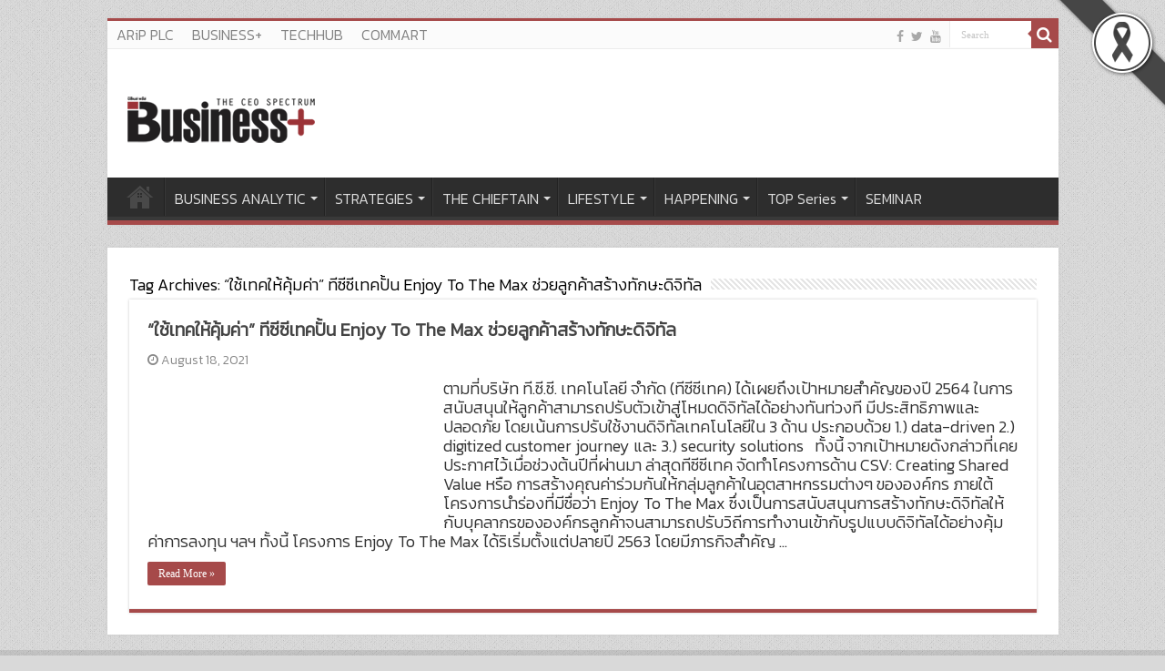

--- FILE ---
content_type: text/html; charset=UTF-8
request_url: https://www.thebusinessplus.com/tag/%E0%B9%83%E0%B8%8A%E0%B9%89%E0%B9%80%E0%B8%97%E0%B8%84%E0%B9%83%E0%B8%AB%E0%B9%89%E0%B8%84%E0%B8%B8%E0%B9%89%E0%B8%A1%E0%B8%84%E0%B9%88%E0%B8%B2-%E0%B8%97%E0%B8%B5%E0%B8%8B%E0%B8%B5/
body_size: 18247
content:
<!DOCTYPE html>
<html lang="en-US" prefix="og: http://ogp.me/ns#">
<head>
<meta charset="UTF-8" />
<link rel="profile" href="http://gmpg.org/xfn/11" />
<link rel="pingback" href="https://www.thebusinessplus.com/xmlrpc.php" />
<meta name='robots' content='index, follow, max-image-preview:large, max-snippet:-1, max-video-preview:-1' />
	<style>img:is([sizes="auto" i], [sizes^="auto," i]) { contain-intrinsic-size: 3000px 1500px }</style>
	
	<!-- This site is optimized with the Yoast SEO plugin v26.5 - https://yoast.com/wordpress/plugins/seo/ -->
	<title>“ใช้เทคให้คุ้มค่า” ทีซีซีเทคปั้น Enjoy To The Max ช่วยลูกค้าสร้างทักษะดิจิทัล Archives - The Business Plus</title>
	<link rel="canonical" href="https://www.thebusinessplus.com/tag/ใช้เทคให้คุ้มค่า-ทีซี/" />
	<meta property="og:locale" content="en_US" />
	<meta property="og:type" content="article" />
	<meta property="og:title" content="“ใช้เทคให้คุ้มค่า” ทีซีซีเทคปั้น Enjoy To The Max ช่วยลูกค้าสร้างทักษะดิจิทัล Archives - The Business Plus" />
	<meta property="og:url" content="https://www.thebusinessplus.com/tag/ใช้เทคให้คุ้มค่า-ทีซี/" />
	<meta property="og:site_name" content="The Business Plus" />
	<meta name="twitter:card" content="summary_large_image" />
	<script type="application/ld+json" class="yoast-schema-graph">{"@context":"https://schema.org","@graph":[{"@type":"CollectionPage","@id":"https://www.thebusinessplus.com/tag/%e0%b9%83%e0%b8%8a%e0%b9%89%e0%b9%80%e0%b8%97%e0%b8%84%e0%b9%83%e0%b8%ab%e0%b9%89%e0%b8%84%e0%b8%b8%e0%b9%89%e0%b8%a1%e0%b8%84%e0%b9%88%e0%b8%b2-%e0%b8%97%e0%b8%b5%e0%b8%8b%e0%b8%b5/","url":"https://www.thebusinessplus.com/tag/%e0%b9%83%e0%b8%8a%e0%b9%89%e0%b9%80%e0%b8%97%e0%b8%84%e0%b9%83%e0%b8%ab%e0%b9%89%e0%b8%84%e0%b8%b8%e0%b9%89%e0%b8%a1%e0%b8%84%e0%b9%88%e0%b8%b2-%e0%b8%97%e0%b8%b5%e0%b8%8b%e0%b8%b5/","name":"“ใช้เทคให้คุ้มค่า” ทีซีซีเทคปั้น Enjoy To The Max ช่วยลูกค้าสร้างทักษะดิจิทัล Archives - The Business Plus","isPartOf":{"@id":"https://www.thebusinessplus.com/#website"},"primaryImageOfPage":{"@id":"https://www.thebusinessplus.com/tag/%e0%b9%83%e0%b8%8a%e0%b9%89%e0%b9%80%e0%b8%97%e0%b8%84%e0%b9%83%e0%b8%ab%e0%b9%89%e0%b8%84%e0%b8%b8%e0%b9%89%e0%b8%a1%e0%b8%84%e0%b9%88%e0%b8%b2-%e0%b8%97%e0%b8%b5%e0%b8%8b%e0%b8%b5/#primaryimage"},"image":{"@id":"https://www.thebusinessplus.com/tag/%e0%b9%83%e0%b8%8a%e0%b9%89%e0%b9%80%e0%b8%97%e0%b8%84%e0%b9%83%e0%b8%ab%e0%b9%89%e0%b8%84%e0%b8%b8%e0%b9%89%e0%b8%a1%e0%b8%84%e0%b9%88%e0%b8%b2-%e0%b8%97%e0%b8%b5%e0%b8%8b%e0%b8%b5/#primaryimage"},"thumbnailUrl":"https://www.thebusinessplus.com/wp-content/uploads/2021/08/Picture1-2.jpg","breadcrumb":{"@id":"https://www.thebusinessplus.com/tag/%e0%b9%83%e0%b8%8a%e0%b9%89%e0%b9%80%e0%b8%97%e0%b8%84%e0%b9%83%e0%b8%ab%e0%b9%89%e0%b8%84%e0%b8%b8%e0%b9%89%e0%b8%a1%e0%b8%84%e0%b9%88%e0%b8%b2-%e0%b8%97%e0%b8%b5%e0%b8%8b%e0%b8%b5/#breadcrumb"},"inLanguage":"en-US"},{"@type":"ImageObject","inLanguage":"en-US","@id":"https://www.thebusinessplus.com/tag/%e0%b9%83%e0%b8%8a%e0%b9%89%e0%b9%80%e0%b8%97%e0%b8%84%e0%b9%83%e0%b8%ab%e0%b9%89%e0%b8%84%e0%b8%b8%e0%b9%89%e0%b8%a1%e0%b8%84%e0%b9%88%e0%b8%b2-%e0%b8%97%e0%b8%b5%e0%b8%8b%e0%b8%b5/#primaryimage","url":"https://www.thebusinessplus.com/wp-content/uploads/2021/08/Picture1-2.jpg","contentUrl":"https://www.thebusinessplus.com/wp-content/uploads/2021/08/Picture1-2.jpg","width":457,"height":303},{"@type":"BreadcrumbList","@id":"https://www.thebusinessplus.com/tag/%e0%b9%83%e0%b8%8a%e0%b9%89%e0%b9%80%e0%b8%97%e0%b8%84%e0%b9%83%e0%b8%ab%e0%b9%89%e0%b8%84%e0%b8%b8%e0%b9%89%e0%b8%a1%e0%b8%84%e0%b9%88%e0%b8%b2-%e0%b8%97%e0%b8%b5%e0%b8%8b%e0%b8%b5/#breadcrumb","itemListElement":[{"@type":"ListItem","position":1,"name":"Home","item":"https://www.thebusinessplus.com/"},{"@type":"ListItem","position":2,"name":"“ใช้เทคให้คุ้มค่า” ทีซีซีเทคปั้น Enjoy To The Max ช่วยลูกค้าสร้างทักษะดิจิทัล"}]},{"@type":"WebSite","@id":"https://www.thebusinessplus.com/#website","url":"https://www.thebusinessplus.com/","name":"The Business Plus","description":"บิสิเนสพลัส","publisher":{"@id":"https://www.thebusinessplus.com/#organization"},"potentialAction":[{"@type":"SearchAction","target":{"@type":"EntryPoint","urlTemplate":"https://www.thebusinessplus.com/?s={search_term_string}"},"query-input":{"@type":"PropertyValueSpecification","valueRequired":true,"valueName":"search_term_string"}}],"inLanguage":"en-US"},{"@type":"Organization","@id":"https://www.thebusinessplus.com/#organization","name":"The Business Plus","url":"https://www.thebusinessplus.com/","logo":{"@type":"ImageObject","inLanguage":"en-US","@id":"https://www.thebusinessplus.com/#/schema/logo/image/","url":"https://www.thebusinessplus.com/wp-content/uploads/2022/05/logo-bplus.png","contentUrl":"https://www.thebusinessplus.com/wp-content/uploads/2022/05/logo-bplus.png","width":220,"height":57,"caption":"The Business Plus"},"image":{"@id":"https://www.thebusinessplus.com/#/schema/logo/image/"},"sameAs":["https://www.facebook.com/businessplusonline","https://www.youtube.com/channel/UCjX5W0a9MyDTKTPXBfTmOfQ/videos?view_as=subscriber"]}]}</script>
	<!-- / Yoast SEO plugin. -->


<link rel='dns-prefetch' href='//static.addtoany.com' />
<link rel='dns-prefetch' href='//fonts.googleapis.com' />
<link rel="alternate" type="application/rss+xml" title="The Business Plus &raquo; Feed" href="https://www.thebusinessplus.com/feed/" />
<link rel="alternate" type="application/rss+xml" title="The Business Plus &raquo; “ใช้เทคให้คุ้มค่า” ทีซีซีเทคปั้น Enjoy To The Max ช่วยลูกค้าสร้างทักษะดิจิทัล Tag Feed" href="https://www.thebusinessplus.com/tag/%e0%b9%83%e0%b8%8a%e0%b9%89%e0%b9%80%e0%b8%97%e0%b8%84%e0%b9%83%e0%b8%ab%e0%b9%89%e0%b8%84%e0%b8%b8%e0%b9%89%e0%b8%a1%e0%b8%84%e0%b9%88%e0%b8%b2-%e0%b8%97%e0%b8%b5%e0%b8%8b%e0%b8%b5/feed/" />
<script type="text/javascript">
/* <![CDATA[ */
window._wpemojiSettings = {"baseUrl":"https:\/\/s.w.org\/images\/core\/emoji\/16.0.1\/72x72\/","ext":".png","svgUrl":"https:\/\/s.w.org\/images\/core\/emoji\/16.0.1\/svg\/","svgExt":".svg","source":{"concatemoji":"https:\/\/www.thebusinessplus.com\/wp-includes\/js\/wp-emoji-release.min.js"}};
/*! This file is auto-generated */
!function(s,n){var o,i,e;function c(e){try{var t={supportTests:e,timestamp:(new Date).valueOf()};sessionStorage.setItem(o,JSON.stringify(t))}catch(e){}}function p(e,t,n){e.clearRect(0,0,e.canvas.width,e.canvas.height),e.fillText(t,0,0);var t=new Uint32Array(e.getImageData(0,0,e.canvas.width,e.canvas.height).data),a=(e.clearRect(0,0,e.canvas.width,e.canvas.height),e.fillText(n,0,0),new Uint32Array(e.getImageData(0,0,e.canvas.width,e.canvas.height).data));return t.every(function(e,t){return e===a[t]})}function u(e,t){e.clearRect(0,0,e.canvas.width,e.canvas.height),e.fillText(t,0,0);for(var n=e.getImageData(16,16,1,1),a=0;a<n.data.length;a++)if(0!==n.data[a])return!1;return!0}function f(e,t,n,a){switch(t){case"flag":return n(e,"\ud83c\udff3\ufe0f\u200d\u26a7\ufe0f","\ud83c\udff3\ufe0f\u200b\u26a7\ufe0f")?!1:!n(e,"\ud83c\udde8\ud83c\uddf6","\ud83c\udde8\u200b\ud83c\uddf6")&&!n(e,"\ud83c\udff4\udb40\udc67\udb40\udc62\udb40\udc65\udb40\udc6e\udb40\udc67\udb40\udc7f","\ud83c\udff4\u200b\udb40\udc67\u200b\udb40\udc62\u200b\udb40\udc65\u200b\udb40\udc6e\u200b\udb40\udc67\u200b\udb40\udc7f");case"emoji":return!a(e,"\ud83e\udedf")}return!1}function g(e,t,n,a){var r="undefined"!=typeof WorkerGlobalScope&&self instanceof WorkerGlobalScope?new OffscreenCanvas(300,150):s.createElement("canvas"),o=r.getContext("2d",{willReadFrequently:!0}),i=(o.textBaseline="top",o.font="600 32px Arial",{});return e.forEach(function(e){i[e]=t(o,e,n,a)}),i}function t(e){var t=s.createElement("script");t.src=e,t.defer=!0,s.head.appendChild(t)}"undefined"!=typeof Promise&&(o="wpEmojiSettingsSupports",i=["flag","emoji"],n.supports={everything:!0,everythingExceptFlag:!0},e=new Promise(function(e){s.addEventListener("DOMContentLoaded",e,{once:!0})}),new Promise(function(t){var n=function(){try{var e=JSON.parse(sessionStorage.getItem(o));if("object"==typeof e&&"number"==typeof e.timestamp&&(new Date).valueOf()<e.timestamp+604800&&"object"==typeof e.supportTests)return e.supportTests}catch(e){}return null}();if(!n){if("undefined"!=typeof Worker&&"undefined"!=typeof OffscreenCanvas&&"undefined"!=typeof URL&&URL.createObjectURL&&"undefined"!=typeof Blob)try{var e="postMessage("+g.toString()+"("+[JSON.stringify(i),f.toString(),p.toString(),u.toString()].join(",")+"));",a=new Blob([e],{type:"text/javascript"}),r=new Worker(URL.createObjectURL(a),{name:"wpTestEmojiSupports"});return void(r.onmessage=function(e){c(n=e.data),r.terminate(),t(n)})}catch(e){}c(n=g(i,f,p,u))}t(n)}).then(function(e){for(var t in e)n.supports[t]=e[t],n.supports.everything=n.supports.everything&&n.supports[t],"flag"!==t&&(n.supports.everythingExceptFlag=n.supports.everythingExceptFlag&&n.supports[t]);n.supports.everythingExceptFlag=n.supports.everythingExceptFlag&&!n.supports.flag,n.DOMReady=!1,n.readyCallback=function(){n.DOMReady=!0}}).then(function(){return e}).then(function(){var e;n.supports.everything||(n.readyCallback(),(e=n.source||{}).concatemoji?t(e.concatemoji):e.wpemoji&&e.twemoji&&(t(e.twemoji),t(e.wpemoji)))}))}((window,document),window._wpemojiSettings);
/* ]]> */
</script>
<style id='wp-emoji-styles-inline-css' type='text/css'>

	img.wp-smiley, img.emoji {
		display: inline !important;
		border: none !important;
		box-shadow: none !important;
		height: 1em !important;
		width: 1em !important;
		margin: 0 0.07em !important;
		vertical-align: -0.1em !important;
		background: none !important;
		padding: 0 !important;
	}
</style>
<link rel='stylesheet' id='wp-block-library-css' href='https://www.thebusinessplus.com/wp-includes/css/dist/block-library/style.min.css' type='text/css' media='all' />
<style id='classic-theme-styles-inline-css' type='text/css'>
/*! This file is auto-generated */
.wp-block-button__link{color:#fff;background-color:#32373c;border-radius:9999px;box-shadow:none;text-decoration:none;padding:calc(.667em + 2px) calc(1.333em + 2px);font-size:1.125em}.wp-block-file__button{background:#32373c;color:#fff;text-decoration:none}
</style>
<style id='global-styles-inline-css' type='text/css'>
:root{--wp--preset--aspect-ratio--square: 1;--wp--preset--aspect-ratio--4-3: 4/3;--wp--preset--aspect-ratio--3-4: 3/4;--wp--preset--aspect-ratio--3-2: 3/2;--wp--preset--aspect-ratio--2-3: 2/3;--wp--preset--aspect-ratio--16-9: 16/9;--wp--preset--aspect-ratio--9-16: 9/16;--wp--preset--color--black: #000000;--wp--preset--color--cyan-bluish-gray: #abb8c3;--wp--preset--color--white: #ffffff;--wp--preset--color--pale-pink: #f78da7;--wp--preset--color--vivid-red: #cf2e2e;--wp--preset--color--luminous-vivid-orange: #ff6900;--wp--preset--color--luminous-vivid-amber: #fcb900;--wp--preset--color--light-green-cyan: #7bdcb5;--wp--preset--color--vivid-green-cyan: #00d084;--wp--preset--color--pale-cyan-blue: #8ed1fc;--wp--preset--color--vivid-cyan-blue: #0693e3;--wp--preset--color--vivid-purple: #9b51e0;--wp--preset--gradient--vivid-cyan-blue-to-vivid-purple: linear-gradient(135deg,rgba(6,147,227,1) 0%,rgb(155,81,224) 100%);--wp--preset--gradient--light-green-cyan-to-vivid-green-cyan: linear-gradient(135deg,rgb(122,220,180) 0%,rgb(0,208,130) 100%);--wp--preset--gradient--luminous-vivid-amber-to-luminous-vivid-orange: linear-gradient(135deg,rgba(252,185,0,1) 0%,rgba(255,105,0,1) 100%);--wp--preset--gradient--luminous-vivid-orange-to-vivid-red: linear-gradient(135deg,rgba(255,105,0,1) 0%,rgb(207,46,46) 100%);--wp--preset--gradient--very-light-gray-to-cyan-bluish-gray: linear-gradient(135deg,rgb(238,238,238) 0%,rgb(169,184,195) 100%);--wp--preset--gradient--cool-to-warm-spectrum: linear-gradient(135deg,rgb(74,234,220) 0%,rgb(151,120,209) 20%,rgb(207,42,186) 40%,rgb(238,44,130) 60%,rgb(251,105,98) 80%,rgb(254,248,76) 100%);--wp--preset--gradient--blush-light-purple: linear-gradient(135deg,rgb(255,206,236) 0%,rgb(152,150,240) 100%);--wp--preset--gradient--blush-bordeaux: linear-gradient(135deg,rgb(254,205,165) 0%,rgb(254,45,45) 50%,rgb(107,0,62) 100%);--wp--preset--gradient--luminous-dusk: linear-gradient(135deg,rgb(255,203,112) 0%,rgb(199,81,192) 50%,rgb(65,88,208) 100%);--wp--preset--gradient--pale-ocean: linear-gradient(135deg,rgb(255,245,203) 0%,rgb(182,227,212) 50%,rgb(51,167,181) 100%);--wp--preset--gradient--electric-grass: linear-gradient(135deg,rgb(202,248,128) 0%,rgb(113,206,126) 100%);--wp--preset--gradient--midnight: linear-gradient(135deg,rgb(2,3,129) 0%,rgb(40,116,252) 100%);--wp--preset--font-size--small: 13px;--wp--preset--font-size--medium: 20px;--wp--preset--font-size--large: 36px;--wp--preset--font-size--x-large: 42px;--wp--preset--spacing--20: 0.44rem;--wp--preset--spacing--30: 0.67rem;--wp--preset--spacing--40: 1rem;--wp--preset--spacing--50: 1.5rem;--wp--preset--spacing--60: 2.25rem;--wp--preset--spacing--70: 3.38rem;--wp--preset--spacing--80: 5.06rem;--wp--preset--shadow--natural: 6px 6px 9px rgba(0, 0, 0, 0.2);--wp--preset--shadow--deep: 12px 12px 50px rgba(0, 0, 0, 0.4);--wp--preset--shadow--sharp: 6px 6px 0px rgba(0, 0, 0, 0.2);--wp--preset--shadow--outlined: 6px 6px 0px -3px rgba(255, 255, 255, 1), 6px 6px rgba(0, 0, 0, 1);--wp--preset--shadow--crisp: 6px 6px 0px rgba(0, 0, 0, 1);}:where(.is-layout-flex){gap: 0.5em;}:where(.is-layout-grid){gap: 0.5em;}body .is-layout-flex{display: flex;}.is-layout-flex{flex-wrap: wrap;align-items: center;}.is-layout-flex > :is(*, div){margin: 0;}body .is-layout-grid{display: grid;}.is-layout-grid > :is(*, div){margin: 0;}:where(.wp-block-columns.is-layout-flex){gap: 2em;}:where(.wp-block-columns.is-layout-grid){gap: 2em;}:where(.wp-block-post-template.is-layout-flex){gap: 1.25em;}:where(.wp-block-post-template.is-layout-grid){gap: 1.25em;}.has-black-color{color: var(--wp--preset--color--black) !important;}.has-cyan-bluish-gray-color{color: var(--wp--preset--color--cyan-bluish-gray) !important;}.has-white-color{color: var(--wp--preset--color--white) !important;}.has-pale-pink-color{color: var(--wp--preset--color--pale-pink) !important;}.has-vivid-red-color{color: var(--wp--preset--color--vivid-red) !important;}.has-luminous-vivid-orange-color{color: var(--wp--preset--color--luminous-vivid-orange) !important;}.has-luminous-vivid-amber-color{color: var(--wp--preset--color--luminous-vivid-amber) !important;}.has-light-green-cyan-color{color: var(--wp--preset--color--light-green-cyan) !important;}.has-vivid-green-cyan-color{color: var(--wp--preset--color--vivid-green-cyan) !important;}.has-pale-cyan-blue-color{color: var(--wp--preset--color--pale-cyan-blue) !important;}.has-vivid-cyan-blue-color{color: var(--wp--preset--color--vivid-cyan-blue) !important;}.has-vivid-purple-color{color: var(--wp--preset--color--vivid-purple) !important;}.has-black-background-color{background-color: var(--wp--preset--color--black) !important;}.has-cyan-bluish-gray-background-color{background-color: var(--wp--preset--color--cyan-bluish-gray) !important;}.has-white-background-color{background-color: var(--wp--preset--color--white) !important;}.has-pale-pink-background-color{background-color: var(--wp--preset--color--pale-pink) !important;}.has-vivid-red-background-color{background-color: var(--wp--preset--color--vivid-red) !important;}.has-luminous-vivid-orange-background-color{background-color: var(--wp--preset--color--luminous-vivid-orange) !important;}.has-luminous-vivid-amber-background-color{background-color: var(--wp--preset--color--luminous-vivid-amber) !important;}.has-light-green-cyan-background-color{background-color: var(--wp--preset--color--light-green-cyan) !important;}.has-vivid-green-cyan-background-color{background-color: var(--wp--preset--color--vivid-green-cyan) !important;}.has-pale-cyan-blue-background-color{background-color: var(--wp--preset--color--pale-cyan-blue) !important;}.has-vivid-cyan-blue-background-color{background-color: var(--wp--preset--color--vivid-cyan-blue) !important;}.has-vivid-purple-background-color{background-color: var(--wp--preset--color--vivid-purple) !important;}.has-black-border-color{border-color: var(--wp--preset--color--black) !important;}.has-cyan-bluish-gray-border-color{border-color: var(--wp--preset--color--cyan-bluish-gray) !important;}.has-white-border-color{border-color: var(--wp--preset--color--white) !important;}.has-pale-pink-border-color{border-color: var(--wp--preset--color--pale-pink) !important;}.has-vivid-red-border-color{border-color: var(--wp--preset--color--vivid-red) !important;}.has-luminous-vivid-orange-border-color{border-color: var(--wp--preset--color--luminous-vivid-orange) !important;}.has-luminous-vivid-amber-border-color{border-color: var(--wp--preset--color--luminous-vivid-amber) !important;}.has-light-green-cyan-border-color{border-color: var(--wp--preset--color--light-green-cyan) !important;}.has-vivid-green-cyan-border-color{border-color: var(--wp--preset--color--vivid-green-cyan) !important;}.has-pale-cyan-blue-border-color{border-color: var(--wp--preset--color--pale-cyan-blue) !important;}.has-vivid-cyan-blue-border-color{border-color: var(--wp--preset--color--vivid-cyan-blue) !important;}.has-vivid-purple-border-color{border-color: var(--wp--preset--color--vivid-purple) !important;}.has-vivid-cyan-blue-to-vivid-purple-gradient-background{background: var(--wp--preset--gradient--vivid-cyan-blue-to-vivid-purple) !important;}.has-light-green-cyan-to-vivid-green-cyan-gradient-background{background: var(--wp--preset--gradient--light-green-cyan-to-vivid-green-cyan) !important;}.has-luminous-vivid-amber-to-luminous-vivid-orange-gradient-background{background: var(--wp--preset--gradient--luminous-vivid-amber-to-luminous-vivid-orange) !important;}.has-luminous-vivid-orange-to-vivid-red-gradient-background{background: var(--wp--preset--gradient--luminous-vivid-orange-to-vivid-red) !important;}.has-very-light-gray-to-cyan-bluish-gray-gradient-background{background: var(--wp--preset--gradient--very-light-gray-to-cyan-bluish-gray) !important;}.has-cool-to-warm-spectrum-gradient-background{background: var(--wp--preset--gradient--cool-to-warm-spectrum) !important;}.has-blush-light-purple-gradient-background{background: var(--wp--preset--gradient--blush-light-purple) !important;}.has-blush-bordeaux-gradient-background{background: var(--wp--preset--gradient--blush-bordeaux) !important;}.has-luminous-dusk-gradient-background{background: var(--wp--preset--gradient--luminous-dusk) !important;}.has-pale-ocean-gradient-background{background: var(--wp--preset--gradient--pale-ocean) !important;}.has-electric-grass-gradient-background{background: var(--wp--preset--gradient--electric-grass) !important;}.has-midnight-gradient-background{background: var(--wp--preset--gradient--midnight) !important;}.has-small-font-size{font-size: var(--wp--preset--font-size--small) !important;}.has-medium-font-size{font-size: var(--wp--preset--font-size--medium) !important;}.has-large-font-size{font-size: var(--wp--preset--font-size--large) !important;}.has-x-large-font-size{font-size: var(--wp--preset--font-size--x-large) !important;}
:where(.wp-block-post-template.is-layout-flex){gap: 1.25em;}:where(.wp-block-post-template.is-layout-grid){gap: 1.25em;}
:where(.wp-block-columns.is-layout-flex){gap: 2em;}:where(.wp-block-columns.is-layout-grid){gap: 2em;}
:root :where(.wp-block-pullquote){font-size: 1.5em;line-height: 1.6;}
</style>
<link rel='stylesheet' id='blackribbon-css' href='https://www.thebusinessplus.com/wp-content/plugins/blackribbon/css/style.css' type='text/css' media='all' />
<link rel='stylesheet' id='cookie-law-info-css' href='https://www.thebusinessplus.com/wp-content/plugins/cookie-law-info/legacy/public/css/cookie-law-info-public.css' type='text/css' media='all' />
<link rel='stylesheet' id='cookie-law-info-gdpr-css' href='https://www.thebusinessplus.com/wp-content/plugins/cookie-law-info/legacy/public/css/cookie-law-info-gdpr.css' type='text/css' media='all' />
<link rel='stylesheet' id='rs-plugin-settings-css' href='https://www.thebusinessplus.com/wp-content/plugins/revslider/public/assets/css/rs6.css' type='text/css' media='all' />
<style id='rs-plugin-settings-inline-css' type='text/css'>
#rs-demo-id {}
</style>
<link rel='stylesheet' id='wpsm_tabs_r-font-awesome-front-css' href='https://www.thebusinessplus.com/wp-content/plugins/tabs-responsive/assets/css/font-awesome/css/font-awesome.min.css' type='text/css' media='all' />
<link rel='stylesheet' id='wpsm_tabs_r_bootstrap-front-css' href='https://www.thebusinessplus.com/wp-content/plugins/tabs-responsive/assets/css/bootstrap-front.css' type='text/css' media='all' />
<link rel='stylesheet' id='wpsm_tabs_r_animate-css' href='https://www.thebusinessplus.com/wp-content/plugins/tabs-responsive/assets/css/animate.css' type='text/css' media='all' />
<link rel='stylesheet' id='wppopups-base-css' href='https://www.thebusinessplus.com/wp-content/plugins/wp-popups-lite/src/assets/css/wppopups-base.css' type='text/css' media='all' />
<link rel='stylesheet' id='tie-style-css' href='https://www.thebusinessplus.com/wp-content/themes/sahifa/style.css' type='text/css' media='all' />
<link rel='stylesheet' id='tie-ilightbox-skin-css' href='https://www.thebusinessplus.com/wp-content/themes/sahifa/css/ilightbox/dark-skin/skin.css' type='text/css' media='all' />
<link rel='stylesheet' id='tablepress-default-css' href='https://www.thebusinessplus.com/wp-content/plugins/tablepress/css/build/default.css' type='text/css' media='all' />
<link rel='stylesheet' id='addtoany-css' href='https://www.thebusinessplus.com/wp-content/plugins/add-to-any/addtoany.min.css' type='text/css' media='all' />
<link rel='stylesheet' id='seed-fonts-all-css' href='https://fonts.googleapis.com/css?family=Kanit%3A300' type='text/css' media='all' />
<style id='seed-fonts-all-inline-css' type='text/css'>
h1, h2, h3, h4, h5, h6, nav, .menu, .button, .price, ._heading{font-family: "Kanit",sans-serif !important; font-weight: 300 !important; }body {--s-heading:"Kanit",sans-serif !important}body {--s-heading-weight:300}
</style>
<link rel='stylesheet' id='seed-fonts-body-all-css' href='https://fonts.googleapis.com/css?family=Kanit%3A300' type='text/css' media='all' />
<style id='seed-fonts-body-all-inline-css' type='text/css'>
body{font-family: "Kanit",sans-serif !important; font-weight: 300 !important; font-size: 18px !important; line-height: 1.5 !important; }body {--s-body:"Kanit",sans-serif !important;--s-body-line-height:1.5;}
</style>
<script type="text/javascript" src="https://www.thebusinessplus.com/wp-includes/js/jquery/jquery.min.js" id="jquery-core-js"></script>
<script type="text/javascript" src="https://www.thebusinessplus.com/wp-includes/js/jquery/jquery-migrate.min.js" id="jquery-migrate-js"></script>
<script type="text/javascript" id="addtoany-core-js-before">
/* <![CDATA[ */
window.a2a_config=window.a2a_config||{};a2a_config.callbacks=[];a2a_config.overlays=[];a2a_config.templates={};
/* ]]> */
</script>
<script type="text/javascript" defer src="https://static.addtoany.com/menu/page.js" id="addtoany-core-js"></script>
<script type="text/javascript" defer src="https://www.thebusinessplus.com/wp-content/plugins/add-to-any/addtoany.min.js" id="addtoany-jquery-js"></script>
<script type="text/javascript" id="cookie-law-info-js-extra">
/* <![CDATA[ */
var Cli_Data = {"nn_cookie_ids":[],"cookielist":[],"non_necessary_cookies":[],"ccpaEnabled":"","ccpaRegionBased":"","ccpaBarEnabled":"","strictlyEnabled":["necessary","obligatoire"],"ccpaType":"gdpr","js_blocking":"1","custom_integration":"","triggerDomRefresh":"","secure_cookies":""};
var cli_cookiebar_settings = {"animate_speed_hide":"500","animate_speed_show":"500","background":"#FFF","border":"#b1a6a6c2","border_on":"","button_1_button_colour":"#000","button_1_button_hover":"#000000","button_1_link_colour":"#fff","button_1_as_button":"1","button_1_new_win":"","button_2_button_colour":"#333","button_2_button_hover":"#292929","button_2_link_colour":"#444","button_2_as_button":"","button_2_hidebar":"","button_3_button_colour":"#000","button_3_button_hover":"#000000","button_3_link_colour":"#fff","button_3_as_button":"1","button_3_new_win":"","button_4_button_colour":"#000","button_4_button_hover":"#000000","button_4_link_colour":"#fff","button_4_as_button":"1","button_7_button_colour":"#ee3636","button_7_button_hover":"#be2b2b","button_7_link_colour":"#fff","button_7_as_button":"1","button_7_new_win":"","font_family":"inherit","header_fix":"1","notify_animate_hide":"1","notify_animate_show":"","notify_div_id":"#cookie-law-info-bar","notify_position_horizontal":"right","notify_position_vertical":"bottom","scroll_close":"","scroll_close_reload":"","accept_close_reload":"","reject_close_reload":"","showagain_tab":"","showagain_background":"#fff","showagain_border":"#000","showagain_div_id":"#cookie-law-info-again","showagain_x_position":"100px","text":"#000","show_once_yn":"","show_once":"10000","logging_on":"","as_popup":"","popup_overlay":"1","bar_heading_text":"","cookie_bar_as":"banner","popup_showagain_position":"bottom-right","widget_position":"left"};
var log_object = {"ajax_url":"https:\/\/www.thebusinessplus.com\/wp-admin\/admin-ajax.php"};
/* ]]> */
</script>
<script type="text/javascript" src="https://www.thebusinessplus.com/wp-content/plugins/cookie-law-info/legacy/public/js/cookie-law-info-public.js" id="cookie-law-info-js"></script>
<script type="text/javascript" src="https://www.thebusinessplus.com/wp-content/plugins/revslider/public/assets/js/rbtools.min.js" id="tp-tools-js"></script>
<script type="text/javascript" src="https://www.thebusinessplus.com/wp-content/plugins/revslider/public/assets/js/rs6.min.js" id="revmin-js"></script>
<link rel="https://api.w.org/" href="https://www.thebusinessplus.com/wp-json/" /><link rel="alternate" title="JSON" type="application/json" href="https://www.thebusinessplus.com/wp-json/wp/v2/tags/6169" /><link rel="EditURI" type="application/rsd+xml" title="RSD" href="https://www.thebusinessplus.com/xmlrpc.php?rsd" />
<meta name="generator" content="WordPress 6.8.3" />
<link rel="shortcut icon" href="https://www.thebusinessplus.com/wp-content/uploads/2016/11/Untitled-1-2.png" title="Favicon" />
<!--[if IE]>
<script type="text/javascript">jQuery(document).ready(function (){ jQuery(".menu-item").has("ul").children("a").attr("aria-haspopup", "true");});</script>
<![endif]-->
<!--[if lt IE 9]>
<script src="https://www.thebusinessplus.com/wp-content/themes/sahifa/js/html5.js"></script>
<script src="https://www.thebusinessplus.com/wp-content/themes/sahifa/js/selectivizr-min.js"></script>
<![endif]-->
<!--[if IE 9]>
<link rel="stylesheet" type="text/css" media="all" href="https://www.thebusinessplus.com/wp-content/themes/sahifa/css/ie9.css" />
<![endif]-->
<!--[if IE 8]>
<link rel="stylesheet" type="text/css" media="all" href="https://www.thebusinessplus.com/wp-content/themes/sahifa/css/ie8.css" />
<![endif]-->
<!--[if IE 7]>
<link rel="stylesheet" type="text/css" media="all" href="https://www.thebusinessplus.com/wp-content/themes/sahifa/css/ie7.css" />
<![endif]-->


<meta name="viewport" content="width=device-width, initial-scale=1.0" />
<link rel="apple-touch-icon-precomposed" sizes="144x144" href="https://www.thebusinessplus.com/wp-content/uploads/2016/11/Untitled-1-2.png" />
<link rel="apple-touch-icon-precomposed" sizes="120x120" href="https://www.thebusinessplus.com/wp-content/uploads/2016/11/Untitled-1-2.png" />
<link rel="apple-touch-icon-precomposed" sizes="72x72" href="https://www.thebusinessplus.com/wp-content/uploads/2016/11/Untitled-1-2.png" />
<link rel="apple-touch-icon-precomposed" href="https://www.thebusinessplus.com/wp-content/uploads/2016/11/Untitled-1-2.png" />



<style type="text/css" media="screen">

body{
	font-size : 18px;
}

.logo h1 a, .logo h2 a{
	font-size : 18px;
}

.logo span{
	font-size : 18px;
}

.top-nav, .top-nav ul li a {
	font-size : 16px;
}

#main-nav, #main-nav ul li a{
	font-size : 16px;
}

.breaking-news span.breaking-news-title{
	font-size : 18px;
}

.page-title{
	font-size : 18px;
	font-weight: bold;
}

.post-title{
	font-size : 18px;
	font-weight: bold;
}

h2.post-box-title, h2.post-box-title a{
	font-size : 20px;
	font-weight: bold;
}

h3.post-box-title, h3.post-box-title a{
	font-size : 16px;
	font-weight: bold;
}

p.post-meta, p.post-meta a{
	font-size : 14px;
}

body.single .entry, body.page .entry{
	font-size : 16px;
	font-weight: normal;
	font-style: normal;
}

blockquote p{
	font-size : 25px;
}

.widget-top h4, .widget-top h4 a{
	color :#ff0000;
	font-size : 22px;
	font-weight: bold;
}

.footer-widget-top h4, .footer-widget-top h4 a{
	font-size : 18px;
}

#featured-posts .featured-title h2 a{
	font-size : 18px;
}

.ei-title h2, .slider-caption h2 a, .content .slider-caption h2 a, .slider-caption h2, .content .slider-caption h2, .content .ei-title h2{
	font-size : 18px;
}

.cat-box-title h2, .cat-box-title h2 a, .block-head h3, #respond h3, #comments-title, h2.review-box-header, .woocommerce-tabs .entry-content h2, .woocommerce .related.products h2, .entry .woocommerce h2, .woocommerce-billing-fields h3, .woocommerce-shipping-fields h3, #order_review_heading, #bbpress-forums fieldset.bbp-form legend, #buddypress .item-body h4, #buddypress #item-body h4{
	color :#ff0000;
	font-size : 22px;
	font-weight: bold;
}

::-webkit-scrollbar {
	width: 8px;
	height:8px;
}

#main-nav,
.cat-box-content,
#sidebar .widget-container,
.post-listing,
#commentform {
	border-bottom-color: #ef3636;
}

.search-block .search-button,
#topcontrol,
#main-nav ul li.current-menu-item a,
#main-nav ul li.current-menu-item a:hover,
#main-nav ul li.current_page_parent a,
#main-nav ul li.current_page_parent a:hover,
#main-nav ul li.current-menu-parent a,
#main-nav ul li.current-menu-parent a:hover,
#main-nav ul li.current-page-ancestor a,
#main-nav ul li.current-page-ancestor a:hover,
.pagination span.current,
.share-post span.share-text,
.flex-control-paging li a.flex-active,
.ei-slider-thumbs li.ei-slider-element,
.review-percentage .review-item span span,
.review-final-score,
.button,
a.button,
a.more-link,
#main-content input[type="submit"],
.form-submit #submit,
#login-form .login-button,
.widget-feedburner .feedburner-subscribe,
input[type="submit"],
#buddypress button,
#buddypress a.button,
#buddypress input[type=submit],
#buddypress input[type=reset],
#buddypress ul.button-nav li a,
#buddypress div.generic-button a,
#buddypress .comment-reply-link,
#buddypress div.item-list-tabs ul li a span,
#buddypress div.item-list-tabs ul li.selected a,
#buddypress div.item-list-tabs ul li.current a,
#buddypress #members-directory-form div.item-list-tabs ul li.selected span,
#members-list-options a.selected,
#groups-list-options a.selected,
body.dark-skin #buddypress div.item-list-tabs ul li a span,
body.dark-skin #buddypress div.item-list-tabs ul li.selected a,
body.dark-skin #buddypress div.item-list-tabs ul li.current a,
body.dark-skin #members-list-options a.selected,
body.dark-skin #groups-list-options a.selected,
.search-block-large .search-button,
#featured-posts .flex-next:hover,
#featured-posts .flex-prev:hover,
a.tie-cart span.shooping-count,
.woocommerce span.onsale,
.woocommerce-page span.onsale ,
.woocommerce .widget_price_filter .ui-slider .ui-slider-handle,
.woocommerce-page .widget_price_filter .ui-slider .ui-slider-handle,
#check-also-close,
a.post-slideshow-next,
a.post-slideshow-prev,
.widget_price_filter .ui-slider .ui-slider-handle,
.quantity .minus:hover,
.quantity .plus:hover,
.mejs-container .mejs-controls .mejs-time-rail .mejs-time-current,
#reading-position-indicator  {
	background-color:#ef3636;
}

::-webkit-scrollbar-thumb{
	background-color:#ef3636 !important;
}

#theme-footer,
#theme-header,
.top-nav ul li.current-menu-item:before,
#main-nav .menu-sub-content ,
#main-nav ul ul,
#check-also-box {
	border-top-color: #ef3636;
}

.search-block:after {
	border-right-color:#ef3636;
}

body.rtl .search-block:after {
	border-left-color:#ef3636;
}

#main-nav ul > li.menu-item-has-children:hover > a:after,
#main-nav ul > li.mega-menu:hover > a:after {
	border-color:transparent transparent #ef3636;
}

.widget.timeline-posts li a:hover,
.widget.timeline-posts li a:hover span.tie-date {
	color: #ef3636;
}

.widget.timeline-posts li a:hover span.tie-date:before {
	background: #ef3636;
	border-color: #ef3636;
}

#order_review,
#order_review_heading {
	border-color: #ef3636;
}


body {
	background-color: #d9d9d9 !important;
	background-image : url(https://www.thebusinessplus.com/wp-content/themes/sahifa/images/patterns/body-bg1.png);
	background-position: top center;
}

</style>

		<script type="text/javascript">
			/* <![CDATA[ */
				var sf_position = '0';
				var sf_templates = "<a href=\"{search_url_escaped}\">View All Results<\/a>";
				var sf_input = '.search-live';
				jQuery(document).ready(function(){
					jQuery(sf_input).ajaxyLiveSearch({"expand":false,"searchUrl":"https:\/\/www.thebusinessplus.com\/?s=%s","text":"Search","delay":500,"iwidth":180,"width":315,"ajaxUrl":"https:\/\/www.thebusinessplus.com\/wp-admin\/admin-ajax.php","rtl":0});
					jQuery(".live-search_ajaxy-selective-input").keyup(function() {
						var width = jQuery(this).val().length * 8;
						if(width < 50) {
							width = 50;
						}
						jQuery(this).width(width);
					});
					jQuery(".live-search_ajaxy-selective-search").click(function() {
						jQuery(this).find(".live-search_ajaxy-selective-input").focus();
					});
					jQuery(".live-search_ajaxy-selective-close").click(function() {
						jQuery(this).parent().remove();
					});
				});
			/* ]]> */
		</script>
		<meta name="generator" content="Powered by Slider Revolution 6.4.11 - responsive, Mobile-Friendly Slider Plugin for WordPress with comfortable drag and drop interface." />
<!-- Global site tag (gtag.js) - Google Analytics -->
<script async src="https://www.googletagmanager.com/gtag/js?id=UA-75970470-1"></script>
<script>
  window.dataLayer = window.dataLayer || [];
  function gtag(){dataLayer.push(arguments);}
  gtag('js', new Date());

  gtag('config', 'UA-75970470-1');
</script>


<!-- Google Tag Manager -->
<script>(function(w,d,s,l,i){w[l]=w[l]||[];w[l].push({'gtm.start':
new Date().getTime(),event:'gtm.js'});var f=d.getElementsByTagName(s)[0],
j=d.createElement(s),dl=l!='dataLayer'?'&l='+l:'';j.async=true;j.src=
'https://www.googletagmanager.com/gtm.js?id='+i+dl;f.parentNode.insertBefore(j,f);
})(window,document,'script','dataLayer','GTM-KWLBQWKS');</script>
<!-- End Google Tag Manager -->
<link rel="icon" href="https://www.thebusinessplus.com/wp-content/uploads/2016/11/Untitled-1-2.png" sizes="32x32" />
<link rel="icon" href="https://www.thebusinessplus.com/wp-content/uploads/2016/11/Untitled-1-2.png" sizes="192x192" />
<link rel="apple-touch-icon" href="https://www.thebusinessplus.com/wp-content/uploads/2016/11/Untitled-1-2.png" />
<meta name="msapplication-TileImage" content="https://www.thebusinessplus.com/wp-content/uploads/2016/11/Untitled-1-2.png" />
<script type="text/javascript">function setREVStartSize(e){
			//window.requestAnimationFrame(function() {				 
				window.RSIW = window.RSIW===undefined ? window.innerWidth : window.RSIW;	
				window.RSIH = window.RSIH===undefined ? window.innerHeight : window.RSIH;	
				try {								
					var pw = document.getElementById(e.c).parentNode.offsetWidth,
						newh;
					pw = pw===0 || isNaN(pw) ? window.RSIW : pw;
					e.tabw = e.tabw===undefined ? 0 : parseInt(e.tabw);
					e.thumbw = e.thumbw===undefined ? 0 : parseInt(e.thumbw);
					e.tabh = e.tabh===undefined ? 0 : parseInt(e.tabh);
					e.thumbh = e.thumbh===undefined ? 0 : parseInt(e.thumbh);
					e.tabhide = e.tabhide===undefined ? 0 : parseInt(e.tabhide);
					e.thumbhide = e.thumbhide===undefined ? 0 : parseInt(e.thumbhide);
					e.mh = e.mh===undefined || e.mh=="" || e.mh==="auto" ? 0 : parseInt(e.mh,0);		
					if(e.layout==="fullscreen" || e.l==="fullscreen") 						
						newh = Math.max(e.mh,window.RSIH);					
					else{					
						e.gw = Array.isArray(e.gw) ? e.gw : [e.gw];
						for (var i in e.rl) if (e.gw[i]===undefined || e.gw[i]===0) e.gw[i] = e.gw[i-1];					
						e.gh = e.el===undefined || e.el==="" || (Array.isArray(e.el) && e.el.length==0)? e.gh : e.el;
						e.gh = Array.isArray(e.gh) ? e.gh : [e.gh];
						for (var i in e.rl) if (e.gh[i]===undefined || e.gh[i]===0) e.gh[i] = e.gh[i-1];
											
						var nl = new Array(e.rl.length),
							ix = 0,						
							sl;					
						e.tabw = e.tabhide>=pw ? 0 : e.tabw;
						e.thumbw = e.thumbhide>=pw ? 0 : e.thumbw;
						e.tabh = e.tabhide>=pw ? 0 : e.tabh;
						e.thumbh = e.thumbhide>=pw ? 0 : e.thumbh;					
						for (var i in e.rl) nl[i] = e.rl[i]<window.RSIW ? 0 : e.rl[i];
						sl = nl[0];									
						for (var i in nl) if (sl>nl[i] && nl[i]>0) { sl = nl[i]; ix=i;}															
						var m = pw>(e.gw[ix]+e.tabw+e.thumbw) ? 1 : (pw-(e.tabw+e.thumbw)) / (e.gw[ix]);					
						newh =  (e.gh[ix] * m) + (e.tabh + e.thumbh);
					}				
					if(window.rs_init_css===undefined) window.rs_init_css = document.head.appendChild(document.createElement("style"));					
					document.getElementById(e.c).height = newh+"px";
					window.rs_init_css.innerHTML += "#"+e.c+"_wrapper { height: "+newh+"px }";				
				} catch(e){
					console.log("Failure at Presize of Slider:" + e)
				}					   
			//});
		  };</script>
		<style type="text/css" id="wp-custom-css">
			

.theiaStickySidebar {
    display: none;
}



.content {
     width: 100%;
}



#flexslider {
   height: 400px
}





.recent-box .recent-item, .scroll-box .scroll-item {
     height: 240px;
}


.entry {
     line-height: 1.7;
}






html { filter: grayscale(0.5); }

		</style>
		</head>
<body id="top" class="archive tag tag-6169 wp-theme-sahifa lazy-enabled">
<!-- Google Tag Manager (noscript) -->
<noscript><iframe src="https://www.googletagmanager.com/ns.html?id=GTM-KWLBQWKS"
height="0" width="0" style="display:none;visibility:hidden"></iframe></noscript>
<!-- End Google Tag Manager (noscript) -->

<div class="wrapper-outer">

	<div class="background-cover"></div>

	<aside id="slide-out">

			<div class="search-mobile">
			<form method="get" id="searchform-mobile" action="https://www.thebusinessplus.com/">
				<button class="search-button" type="submit" value="Search"><i class="fa fa-search"></i></button>
				<input type="text" id="s-mobile" name="s" title="Search" value="Search" onfocus="if (this.value == 'Search') {this.value = '';}" onblur="if (this.value == '') {this.value = 'Search';}"  />
			</form>
		</div><!-- .search-mobile /-->
	
			<div class="social-icons">
		<a class="ttip-none" title="Facebook" href="https://www.facebook.com/businessplusonline" target="_blank"><i class="fa fa-facebook"></i></a><a class="ttip-none" title="Twitter" href="https://twitter.com/search?q=bplus_arip" target="_blank"><i class="fa fa-twitter"></i></a><a class="ttip-none" title="Youtube" href="https://www.youtube.com/channel/UCjX5W0a9MyDTKTPXBfTmOfQ/videos?view_as=subscriber" target="_blank"><i class="fa fa-youtube"></i></a>
			</div>

	
		<div id="mobile-menu" ></div>
	</aside><!-- #slide-out /-->

		<div id="wrapper" class="boxed">
		<div class="inner-wrapper">

		<header id="theme-header" class="theme-header">
						<div id="top-nav" class="top-nav">
				<div class="container">

			
				<div class="top-menu"><ul id="menu-top-menu" class="menu"><li id="menu-item-254" class="menu-item menu-item-type-custom menu-item-object-custom menu-item-254"><a href="http://www.aripplc.com/">ARiP PLC</a></li>
<li id="menu-item-982" class="menu-item menu-item-type-custom menu-item-object-custom menu-item-home menu-item-982"><a href="http://www.thebusinessplus.com">BUSINESS+</a></li>
<li id="menu-item-983" class="menu-item menu-item-type-custom menu-item-object-custom menu-item-983"><a target="_blank" href="https://www.techhub.in.th/">TECHHUB</a></li>
<li id="menu-item-981" class="menu-item menu-item-type-custom menu-item-object-custom menu-item-981"><a href="http://www.commartthailand.com">COMMART</a></li>
</ul></div>
						<div class="search-block">
						<form method="get" id="searchform-header" action="https://www.thebusinessplus.com/">
							<button class="search-button" type="submit" value="Search"><i class="fa fa-search"></i></button>
							<input class="search-live" type="text" id="s-header" name="s" title="Search" value="Search" onfocus="if (this.value == 'Search') {this.value = '';}" onblur="if (this.value == '') {this.value = 'Search';}"  />
						</form>
					</div><!-- .search-block /-->
			<div class="social-icons">
		<a class="ttip-none" title="Facebook" href="https://www.facebook.com/businessplusonline" target="_blank"><i class="fa fa-facebook"></i></a><a class="ttip-none" title="Twitter" href="https://twitter.com/search?q=bplus_arip" target="_blank"><i class="fa fa-twitter"></i></a><a class="ttip-none" title="Youtube" href="https://www.youtube.com/channel/UCjX5W0a9MyDTKTPXBfTmOfQ/videos?view_as=subscriber" target="_blank"><i class="fa fa-youtube"></i></a>
			</div>

	
	
				</div><!-- .container /-->
			</div><!-- .top-menu /-->
			
		<div class="header-content">

					<a id="slide-out-open" class="slide-out-open" href="#"><span></span></a>
		
			<div class="logo" style=" margin-top:15px; margin-bottom:15px;">
			<h2>								<a title="The Business Plus" href="https://www.thebusinessplus.com/">
					<img src="https://www.thebusinessplus.com/wp-content/uploads/2020/09/Leader-Board-220x57.png" alt="The Business Plus"  /><strong>The Business Plus บิสิเนสพลัส</strong>
				</a>
			</h2>			</div><!-- .logo /-->
			<div class="e3lan e3lan-top">			<script async='async' src='https://www.googletagservices.com/tag/js/gpt.js'></script>
<script>
  var googletag = googletag || {};
  googletag.cmd = googletag.cmd || [];
</script>

<script>
  googletag.cmd.push(function() {

var bannerMapping = googletag.sizeMapping().
  addSize([1400, 0], [[728, 90], [1, 1]]).
  addSize([728, 0], [[728, 90], [1, 1]]).
  addSize([468, 0], [[468, 60], [1, 1]]).
  addSize([320, 0], [[320, 50], [1, 1]]).
  addSize([0, 0], [[320, 50], [1, 1]]).
  build();

    googletag.defineSlot('/5660750/BusinessPlus-Leaderboard', [[728, 90], [320, 50], [468, 60]], 'div-gpt-ad-1545190873756-0').defineSizeMapping(bannerMapping).addService(googletag.pubads());
    googletag.pubads().enableSingleRequest();
    googletag.enableServices();
  });
</script>


<!-- /5660750/BusinessPlus-Leaderboard -->
<div id='div-gpt-ad-1545190873756-0'>
<script>
googletag.cmd.push(function() { googletag.display('div-gpt-ad-1545190873756-0'); });
</script>
</div>				</div>			<div class="clear"></div>

		</div>
													<nav id="main-nav" class="fixed-enabled">
				<div class="container">

				
					<div class="main-menu"><ul id="menu-main-menu" class="menu"><li id="menu-item-4502" class="menu-item menu-item-type-custom menu-item-object-custom menu-item-home menu-item-4502"><a href="https://www.thebusinessplus.com/"><i class="fa fa-home"></i>Home</a></li>
<li id="menu-item-22817" class="menu-item menu-item-type-taxonomy menu-item-object-category menu-item-has-children menu-item-22817"><a href="https://www.thebusinessplus.com/category/business-analytic/">BUSINESS ANALYTIC</a>
<ul class="sub-menu menu-sub-content">
	<li id="menu-item-68240" class="menu-item menu-item-type-taxonomy menu-item-object-category menu-item-68240"><a href="https://www.thebusinessplus.com/category/business-analytic/management-strategic/">Management &amp; Strategic</a></li>
	<li id="menu-item-68241" class="menu-item menu-item-type-taxonomy menu-item-object-category menu-item-68241"><a href="https://www.thebusinessplus.com/category/business-analytic/marketing-trend/">Marketing &amp; Trend</a></li>
	<li id="menu-item-68239" class="menu-item menu-item-type-taxonomy menu-item-object-category menu-item-68239"><a href="https://www.thebusinessplus.com/category/business-analytic/investment-finance/">Investment &amp; Finance</a></li>
	<li id="menu-item-68238" class="menu-item menu-item-type-taxonomy menu-item-object-category menu-item-68238"><a href="https://www.thebusinessplus.com/category/business-analytic/economic/">Economic</a></li>
</ul>
</li>
<li id="menu-item-22820" class="menu-item menu-item-type-taxonomy menu-item-object-category menu-item-has-children menu-item-22820"><a href="https://www.thebusinessplus.com/category/strategies/">STRATEGIES</a>
<ul class="sub-menu menu-sub-content">
	<li id="menu-item-22822" class="menu-item menu-item-type-taxonomy menu-item-object-category menu-item-22822"><a href="https://www.thebusinessplus.com/category/strategies/leadership/">LEADERSHIP</a></li>
	<li id="menu-item-22823" class="menu-item menu-item-type-taxonomy menu-item-object-category menu-item-22823"><a href="https://www.thebusinessplus.com/category/strategies/people-management/">PEOPLE MANAGEMENT</a></li>
	<li id="menu-item-22821" class="menu-item menu-item-type-taxonomy menu-item-object-category menu-item-22821"><a href="https://www.thebusinessplus.com/category/strategies/governance/">GOVERNANCE</a></li>
	<li id="menu-item-18714" class="menu-item menu-item-type-taxonomy menu-item-object-category menu-item-18714"><a href="https://www.thebusinessplus.com/category/leaderships-management/data-intelligence/">BUSINESS DATA INTELLIGENCE</a></li>
</ul>
</li>
<li id="menu-item-22824" class="menu-item menu-item-type-taxonomy menu-item-object-category menu-item-has-children menu-item-22824"><a href="https://www.thebusinessplus.com/category/the-chieftain/">THE CHIEFTAIN</a>
<ul class="sub-menu menu-sub-content">
	<li id="menu-item-22828" class="menu-item menu-item-type-taxonomy menu-item-object-category menu-item-22828"><a href="https://www.thebusinessplus.com/category/the-chieftain/vision/">VISION</a></li>
	<li id="menu-item-22825" class="menu-item menu-item-type-taxonomy menu-item-object-category menu-item-22825"><a href="https://www.thebusinessplus.com/category/the-chieftain/kol-key-opinion-leader/">KOL (Key Opinion Leader)</a></li>
	<li id="menu-item-22826" class="menu-item menu-item-type-taxonomy menu-item-object-category menu-item-22826"><a href="https://www.thebusinessplus.com/category/the-chieftain/the-legend/">THE LEGEND</a></li>
	<li id="menu-item-22827" class="menu-item menu-item-type-taxonomy menu-item-object-category menu-item-22827"><a href="https://www.thebusinessplus.com/category/the-chieftain/the-talent/">THE TALENT</a></li>
</ul>
</li>
<li id="menu-item-206" class="menu-item menu-item-type-taxonomy menu-item-object-category menu-item-has-children menu-item-206 mega-menu mega-recent-featured "><a href="https://www.thebusinessplus.com/category/life/">LIFESTYLE</a>
<div class="mega-menu-block menu-sub-content">

<ul class="mega-recent-featured-list sub-list">
	<li id="menu-item-22830" class="menu-item menu-item-type-taxonomy menu-item-object-category menu-item-22830"><a href="https://www.thebusinessplus.com/category/life/explorer/">EXPLORER</a></li>
	<li id="menu-item-22831" class="menu-item menu-item-type-taxonomy menu-item-object-category menu-item-22831"><a href="https://www.thebusinessplus.com/category/life/dining/">SELECTION DINING</a></li>
	<li id="menu-item-22832" class="menu-item menu-item-type-taxonomy menu-item-object-category menu-item-22832"><a href="https://www.thebusinessplus.com/category/life/wellness/">WELLNESS</a></li>
	<li id="menu-item-22829" class="menu-item menu-item-type-taxonomy menu-item-object-category menu-item-22829"><a href="https://www.thebusinessplus.com/category/life/auto/">AUTO</a></li>
</ul>

<div class="mega-menu-content">
<div class="mega-recent-post"><div class="post-thumbnail tie_lightbox"><a class="mega-menu-link" href="https://www.thebusinessplus.com/vimut-12/" title="กินไม่เค็ม ก็เสี่ยงโรคไตพัง จาก “โซเดียม” ที่ซ่อนในอาหาร"><img src="https://www.thebusinessplus.com/wp-content/uploads/2025/12/ภาพประกอบบทความวิมุต-อาหารกระป๋อง-e1765514833846-660x330.jpg" width="660" height="330" alt="กินไม่เค็ม ก็เสี่ยงโรคไตพัง จาก “โซเดียม” ที่ซ่อนในอาหาร" /><span class="fa overlay-icon"></span></a></div><h3 class="post-box-title"><a class="mega-menu-link" href="https://www.thebusinessplus.com/vimut-12/" title="กินไม่เค็ม ก็เสี่ยงโรคไตพัง จาก “โซเดียม” ที่ซ่อนในอาหาร">กินไม่เค็ม ก็เสี่ยงโรคไตพัง จาก “โซเดียม” ที่ซ่อนในอาหาร</a></h3>
						<span class="tie-date"><i class="fa fa-clock-o"></i>December 19, 2025</span>
						</div> <!-- mega-recent-post --><div class="mega-check-also"><ul><li><div class="post-thumbnail tie_lightbox"><a class="mega-menu-link" href="https://www.thebusinessplus.com/s-spine-and-joint-4/" title="S Spine and Joint กับอีกระดับของการดูแลเฉพาะทางด้านกระดูกสันหลังและข้อ ที่แตกต่าง"><img src="https://www.thebusinessplus.com/wp-content/uploads/2025/12/shutterstock_2378108989-110x75.jpg" width="110" height="75" alt="S Spine and Joint กับอีกระดับของการดูแลเฉพาะทางด้านกระดูกสันหลังและข้อ ที่แตกต่าง" /><span class="fa overlay-icon"></span></a></div><h3 class="post-box-title"><a class="mega-menu-link" href="https://www.thebusinessplus.com/s-spine-and-joint-4/" title="S Spine and Joint กับอีกระดับของการดูแลเฉพาะทางด้านกระดูกสันหลังและข้อ ที่แตกต่าง">S Spine and Joint กับอีกระดับของการดูแลเฉพาะทางด้านกระดูกสันหลังและข้อ ที่แตกต่าง</a></h3><span class="tie-date"><i class="fa fa-clock-o"></i>December 19, 2025</span></li><li><div class="post-thumbnail tie_lightbox"><a class="mega-menu-link" href="https://www.thebusinessplus.com/ms-jigger/" title="สัมผัสเสน่ห์อาหารอิตาเลียนแบบร่วมสมัย ณ โรงแรมคิมป์ตัน"><img src="https://www.thebusinessplus.com/wp-content/uploads/2025/12/Grilled-Baby-Chicken-Diavola-Style-110x75.jpg" width="110" height="75" alt="สัมผัสเสน่ห์อาหารอิตาเลียนแบบร่วมสมัย ณ โรงแรมคิมป์ตัน" /><span class="fa overlay-icon"></span></a></div><h3 class="post-box-title"><a class="mega-menu-link" href="https://www.thebusinessplus.com/ms-jigger/" title="สัมผัสเสน่ห์อาหารอิตาเลียนแบบร่วมสมัย ณ โรงแรมคิมป์ตัน">สัมผัสเสน่ห์อาหารอิตาเลียนแบบร่วมสมัย ณ โรงแรมคิมป์ตัน</a></h3><span class="tie-date"><i class="fa fa-clock-o"></i>December 12, 2025</span></li><li><div class="post-thumbnail tie_lightbox"><a class="mega-menu-link" href="https://www.thebusinessplus.com/sann/" title="“สรร” เสน่ห์บ้านสวนและรสชาติพื้นถิ่น ที่ห้ามพลาด"><img src="https://www.thebusinessplus.com/wp-content/uploads/2025/12/Photo_ร้าน-SANN_8-e1765512922909-110x75.jpg" width="110" height="75" alt="“สรร” เสน่ห์บ้านสวนและรสชาติพื้นถิ่น ที่ห้ามพลาด" /><span class="fa overlay-icon"></span></a></div><h3 class="post-box-title"><a class="mega-menu-link" href="https://www.thebusinessplus.com/sann/" title="“สรร” เสน่ห์บ้านสวนและรสชาติพื้นถิ่น ที่ห้ามพลาด">“สรร” เสน่ห์บ้านสวนและรสชาติพื้นถิ่น ที่ห้ามพลาด</a></h3><span class="tie-date"><i class="fa fa-clock-o"></i>December 12, 2025</span></li></ul></div> <!-- mega-check-also -->
</div><!-- .mega-menu-content --> 
</div><!-- .mega-menu-block --> 
</li>
<li id="menu-item-3924" class="menu-item menu-item-type-taxonomy menu-item-object-category menu-item-has-children menu-item-3924 mega-menu mega-recent-featured "><a href="https://www.thebusinessplus.com/category/happening/">HAPPENING</a>
<div class="mega-menu-block menu-sub-content">

<ul class="mega-recent-featured-list sub-list">
	<li id="menu-item-22819" class="menu-item menu-item-type-taxonomy menu-item-object-category menu-item-22819"><a href="https://www.thebusinessplus.com/category/business-analytic/trend/">TREND</a></li>
	<li id="menu-item-22818" class="menu-item menu-item-type-taxonomy menu-item-object-category menu-item-22818"><a href="https://www.thebusinessplus.com/category/business-analytic/the-opposite/">THE OPPOSITE</a></li>
</ul>

<div class="mega-menu-content">
<div class="mega-recent-post"><div class="post-thumbnail tie_lightbox"><a class="mega-menu-link" href="https://www.thebusinessplus.com/tip-92/" title="ทิพยประกันภัย ร่วมกับ พีทีที สเตชั่น เปิดตัว “TIP@PTTSTATION Smart Service” นำร่อง 2 สถานี  ยกระดับประสบการณ์ประกันภัยรูปแบบใหม่ในสถานีบริการน้ำมัน"><img src="https://www.thebusinessplus.com/wp-content/uploads/2025/12/001-660x330.jpg" width="660" height="330" alt="ทิพยประกันภัย ร่วมกับ พีทีที สเตชั่น เปิดตัว “TIP@PTTSTATION Smart Service” นำร่อง 2 สถานี  ยกระดับประสบการณ์ประกันภัยรูปแบบใหม่ในสถานีบริการน้ำมัน" /><span class="fa overlay-icon"></span></a></div><h3 class="post-box-title"><a class="mega-menu-link" href="https://www.thebusinessplus.com/tip-92/" title="ทิพยประกันภัย ร่วมกับ พีทีที สเตชั่น เปิดตัว “TIP@PTTSTATION Smart Service” นำร่อง 2 สถานี  ยกระดับประสบการณ์ประกันภัยรูปแบบใหม่ในสถานีบริการน้ำมัน">ทิพยประกันภัย ร่วมกับ พีทีที สเตชั่น เปิดตัว “TIP@PTTSTATION Smart Service” นำร่อง 2 สถานี  ยกระดับประสบการณ์ประกันภัยรูปแบบใหม่ในสถานีบริการน้ำมัน</a></h3>
						<span class="tie-date"><i class="fa fa-clock-o"></i>December 30, 2025</span>
						</div> <!-- mega-recent-post --><div class="mega-check-also"><ul><li><div class="post-thumbnail tie_lightbox"><a class="mega-menu-link" href="https://www.thebusinessplus.com/world-bank-2/" title="จากผู้ซื้อสู่ผู้สร้าง: สกสว. ผนึก World Bank เปิด 10 เทคโนโลยีชี้ชะตาไทยปี 2568"><img src="https://www.thebusinessplus.com/wp-content/uploads/2025/12/S__86482961-e1767060205130-110x75.jpg" width="110" height="75" alt="จากผู้ซื้อสู่ผู้สร้าง: สกสว. ผนึก World Bank เปิด 10 เทคโนโลยีชี้ชะตาไทยปี 2568" /><span class="fa overlay-icon"></span></a></div><h3 class="post-box-title"><a class="mega-menu-link" href="https://www.thebusinessplus.com/world-bank-2/" title="จากผู้ซื้อสู่ผู้สร้าง: สกสว. ผนึก World Bank เปิด 10 เทคโนโลยีชี้ชะตาไทยปี 2568">จากผู้ซื้อสู่ผู้สร้าง: สกสว. ผนึก World Bank เปิด 10 เทคโนโลยีชี้ชะตาไทยปี 2568</a></h3><span class="tie-date"><i class="fa fa-clock-o"></i>December 30, 2025</span></li><li><div class="post-thumbnail tie_lightbox"><a class="mega-menu-link" href="https://www.thebusinessplus.com/true-354/" title="ทรู คอร์ปอเรชั่น เร่งลงพื้นที่ชายแดนไทย-กัมพูชาติดตามความเสียหายและกู้สัญญาณมือถือต่อเนื่อง ก่อนและหลังการเจรจาหยุดยิง"><img src="https://www.thebusinessplus.com/wp-content/uploads/2025/12/True_BD_005xz-110x75.jpg" width="110" height="75" alt="ทรู คอร์ปอเรชั่น เร่งลงพื้นที่ชายแดนไทย-กัมพูชาติดตามความเสียหายและกู้สัญญาณมือถือต่อเนื่อง ก่อนและหลังการเจรจาหยุดยิง" /><span class="fa overlay-icon"></span></a></div><h3 class="post-box-title"><a class="mega-menu-link" href="https://www.thebusinessplus.com/true-354/" title="ทรู คอร์ปอเรชั่น เร่งลงพื้นที่ชายแดนไทย-กัมพูชาติดตามความเสียหายและกู้สัญญาณมือถือต่อเนื่อง ก่อนและหลังการเจรจาหยุดยิง">ทรู คอร์ปอเรชั่น เร่งลงพื้นที่ชายแดนไทย-กัมพูชาติดตามความเสียหายและกู้สัญญาณมือถือต่อเนื่อง ก่อนและหลังการเจรจาหยุดยิง</a></h3><span class="tie-date"><i class="fa fa-clock-o"></i>December 29, 2025</span></li><li><div class="post-thumbnail tie_lightbox"><a class="mega-menu-link" href="https://www.thebusinessplus.com/cpn-19/" title="‘เซ็นทรัลเวิลด์’ เคานต์ดาวน์แลนด์มาร์กไทยแห่งแรกและแห่งเดียว ฉลองโมเมนท์ส่งท้ายปีบน Times Square New York 7 ปีซ้อน!"><img src="https://www.thebusinessplus.com/wp-content/uploads/2025/12/1553523_0-110x75.jpg" width="110" height="75" alt="‘เซ็นทรัลเวิลด์’ เคานต์ดาวน์แลนด์มาร์กไทยแห่งแรกและแห่งเดียว ฉลองโมเมนท์ส่งท้ายปีบน Times Square New York 7 ปีซ้อน!" /><span class="fa overlay-icon"></span></a></div><h3 class="post-box-title"><a class="mega-menu-link" href="https://www.thebusinessplus.com/cpn-19/" title="‘เซ็นทรัลเวิลด์’ เคานต์ดาวน์แลนด์มาร์กไทยแห่งแรกและแห่งเดียว ฉลองโมเมนท์ส่งท้ายปีบน Times Square New York 7 ปีซ้อน!">‘เซ็นทรัลเวิลด์’ เคานต์ดาวน์แลนด์มาร์กไทยแห่งแรกและแห่งเดียว ฉลองโมเมนท์ส่งท้ายปีบน Times Square New York 7 ปีซ้อน!</a></h3><span class="tie-date"><i class="fa fa-clock-o"></i>December 29, 2025</span></li></ul></div> <!-- mega-check-also -->
</div><!-- .mega-menu-content --> 
</div><!-- .mega-menu-block --> 
</li>
<li id="menu-item-27833" class="menu-item menu-item-type-taxonomy menu-item-object-category menu-item-has-children menu-item-27833"><a href="https://www.thebusinessplus.com/category/top-series/">TOP Series</a>
<ul class="sub-menu menu-sub-content">
	<li id="menu-item-108584" class="menu-item menu-item-type-taxonomy menu-item-object-category menu-item-108584"><a href="https://www.thebusinessplus.com/category/product-innovation-award-2024/">Product Innovation Awards 2024</a></li>
	<li id="menu-item-27835" class="menu-item menu-item-type-taxonomy menu-item-object-category menu-item-27835"><a href="https://www.thebusinessplus.com/category/top-series/top1000/">Top1000</a></li>
	<li id="menu-item-108585" class="menu-item menu-item-type-taxonomy menu-item-object-category menu-item-108585"><a href="https://www.thebusinessplus.com/category/thailand-top-company-award-2024/">Thailand Top Company Awards 2024</a></li>
</ul>
</li>
<li id="menu-item-24213" class="menu-item menu-item-type-taxonomy menu-item-object-category menu-item-24213"><a href="https://www.thebusinessplus.com/category/seminar/">SEMINAR</a></li>
</ul></div>					
					
				</div>
			</nav><!-- .main-nav /-->
					</header><!-- #header /-->

	
	
	<div id="main-content" class="container">
	<div class="content">
		
		<div class="page-head">
		
			<h1 class="page-title">
				Tag Archives: <span>“ใช้เทคให้คุ้มค่า” ทีซีซีเทคปั้น Enjoy To The Max ช่วยลูกค้าสร้างทักษะดิจิทัล</span>			</h1>
			
						
			<div class="stripe-line"></div>
			
						
		</div>
		
				<div class="post-listing archive-box">


	<article class="item-list">
	
		<h2 class="post-box-title">
			<a href="https://www.thebusinessplus.com/ttctech-enjoy-to-the-max/">“ใช้เทคให้คุ้มค่า” ทีซีซีเทคปั้น Enjoy To The Max ช่วยลูกค้าสร้างทักษะดิจิทัล</a>
		</h2>
		
		<p class="post-meta">
	
		
	<span class="tie-date"><i class="fa fa-clock-o"></i>August 18, 2021</span>	
	
	</p>
					

		
			
		
		<div class="post-thumbnail">
			<a href="https://www.thebusinessplus.com/ttctech-enjoy-to-the-max/">
				<img width="310" height="165" src="https://www.thebusinessplus.com/wp-content/uploads/2021/08/Picture1-2-310x165.jpg" class="attachment-tie-medium size-tie-medium wp-post-image" alt="" decoding="async" fetchpriority="high" />				<span class="fa overlay-icon"></span>
			</a>
		</div><!-- post-thumbnail /-->
		
					
		<div class="entry">
			<p>ตามที่บริษัท ที.ซี.ซี. เทคโนโลยี จำกัด (ทีซีซีเทค) ได้เผยถึงเป้าหมายสำคัญของปี 2564 ในการสนับสนุนให้ลูกค้าสามารถปรับตัวเข้าสู่โหมดดิจิทัลได้อย่างทันท่วงที มีประสิทธิภาพและปลอดภัย โดยเน้นการปรับใช้งานดิจิทัลเทคโนโลยีใน 3 ด้าน ประกอบด้วย 1.) data-driven 2.) digitized customer journey และ 3.) security solutions   ทั้งนี้ จากเป้าหมายดังกล่าวที่เคยประกาศไว้เมื่อช่วงต้นปีที่ผ่านมา ล่าสุดทีซีซีเทค จัดทำโครงการด้าน CSV: Creating Shared Value หรือ การสร้างคุณค่าร่วมกันให้กลุ่มลูกค้าในอุตสาหกรรมต่างๆ ขององค์กร ภายใต้โครงการนำร่องที่มีชื่อว่า Enjoy To The Max ซึ่งเป็นการสนับสนุนการสร้างทักษะดิจิทัลให้กับบุคลากรขององค์กรลูกค้าจนสามารถปรับวิถีการทำงานเข้ากับรูปแบบดิจิทัลได้อย่างคุ้มค่าการลงทุน ฯลฯ ทั้งนี้ โครงการ Enjoy To The Max ได้ริเริ่มตั้งแต่ปลายปี 2563 โดยมีภารกิจสำคัญ &hellip;</p>
			<a class="more-link" href="https://www.thebusinessplus.com/ttctech-enjoy-to-the-max/">Read More &raquo;</a>
		</div>

				
		<div class="clear"></div>
	</article><!-- .item-list -->
	
</div>
				
	</div> <!-- .content -->
	
<aside id="sidebar">
	<div class="theiaStickySidebar">
<div id="search-2" class="widget widget_search"><div class="widget-top"><h4> </h4><div class="stripe-line"></div></div>
						<div class="widget-container"><form role="search" method="get" class="search-form" action="https://www.thebusinessplus.com/">
				<label>
					<span class="screen-reader-text">Search for:</span>
					<input type="search" class="search-field" placeholder="Search &hellip;" value="" name="s" />
				</label>
				<input type="submit" class="search-submit" value="Search" />
			</form></div></div><!-- .widget /--><div id="ads300_250-widget-3" class="widget e3lan e3lan300_250-widget"><div class="widget-top"><h4> </h4><div class="stripe-line"></div></div>
						<div class="widget-container">		<div  class="e3lan-widget-content e3lan300-250">
								<div class="e3lan-cell">
				<script async='async' src='https://www.googletagservices.com/tag/js/gpt.js'></script>
<script>
  var googletag = googletag || {};
  googletag.cmd = googletag.cmd || [];
</script>

<script>
  googletag.cmd.push(function() {
    googletag.defineSlot('/5660750/BusinessPlus-300x250', [300, 250], 'div-gpt-ad-1538556187302-0').addService(googletag.pubads());
    googletag.pubads().enableSingleRequest();
    googletag.enableServices();
  });
</script>

<!-- /5660750/BusinessPlus-300x250 -->
<div id='div-gpt-ad-1538556187302-0' style='height:250px; width:300px;'>
<script>
googletag.cmd.push(function() { googletag.display('div-gpt-ad-1538556187302-0'); });
</script>
</div>
			</div>
				</div>
	</div></div><!-- .widget /-->	</div><!-- .theiaStickySidebar /-->
</aside><!-- #sidebar /-->	<div class="clear"></div>
</div><!-- .container /-->

<footer id="theme-footer">
	<div id="footer-widget-area" class="footer-3c">

			<div id="footer-first" class="footer-widgets-box">
			<div id="text-2" class="footer-widget widget_text"><div class="footer-widget-top"><h4> </h4></div>
						<div class="footer-widget-container">			<div class="textwidget"><p><center>สนใจโฆษณาประชาสัมพันธ์ หรือสั่งซื้อหนังสือ<br />
กรุณาติดต่อ คุณเวณิกา รัตนเพ็ชร<br />
เบอร์โทรศัพท์ : 081-586-1902 ,<br />
02-642-3400 ต่อ 3305,<br />
อีเมล์ : <a href="mailto:veanigar@arip.co.th" target="_blank" rel="noopener">veanigar@arip.co.th</a>,<br />
<a href="mailto:veanigarmay@gmail.com" target="_blank" rel="noopener">veanigarmay@gmail.com</a></center><center></center><center></center>&nbsp;</p>
<p><center>คุณราชาวดี สุขมี<br />
เบอร์โทรศัพท์  02-642-3400  ต่อ  3301<br />
หรือ 08-1546-2228<br />
อีเมล์ <a href="mailto:rachawadees@arip.co.th">rachawadees@arip.co.th</a></center></p>
</div>
		</div></div><!-- .widget /-->		</div>
	
			<div id="footer-second" class="footer-widgets-box">
			
		<div id="recent-posts-2" class="footer-widget widget_recent_entries">
		<div class="footer-widget-top"><h4>Recent Posts</h4></div>
						<div class="footer-widget-container">
		<ul>
											<li>
					<a href="https://www.thebusinessplus.com/tip-92/">ทิพยประกันภัย ร่วมกับ พีทีที สเตชั่น เปิดตัว “TIP@PTTSTATION Smart Service” นำร่อง 2 สถานี  ยกระดับประสบการณ์ประกันภัยรูปแบบใหม่ในสถานีบริการน้ำมัน</a>
											<span class="post-date">December 30, 2025</span>
									</li>
											<li>
					<a href="https://www.thebusinessplus.com/world-bank-2/">จากผู้ซื้อสู่ผู้สร้าง: สกสว. ผนึก World Bank เปิด 10 เทคโนโลยีชี้ชะตาไทยปี 2568</a>
											<span class="post-date">December 30, 2025</span>
									</li>
					</ul>

		</div></div><!-- .widget /-->		</div><!-- #second .widget-area -->
	

			<div id="footer-third" class="footer-widgets-box">
			<div id="text-3" class="footer-widget widget_text"><div class="footer-widget-top"><h4> </h4></div>
						<div class="footer-widget-container">			<div class="textwidget"><p>&nbsp;</p>
<p><a href="https://www.thebusinessplus.com/policy/#tabs_desc_56582_1" target="_blank" rel="noopener">นโยบายการคุ้มครองข้อมูลส่วนบุคคล</a></p>
<p><a href="https://www.thebusinessplus.com/policy/#tabs_desc_56582_2" target="_blank" rel="noopener">ประกาศความเป็นส่วนตัว</a></p>
<p><a href="https://www.thebusinessplus.com/policy/#tabs_desc_56582_3" target="_blank" rel="noopener">นโยบายการใช้คุกกี้</a></p>
<p><a href="https://www.thebusinessplus.com/wp-content/uploads/2024/04/ARIP-ใบรับแจ้งการประกอบธุรกิจบริการแพลตฟอร์มดิจิทัล-BPlus.pdf" target="_blank" rel="noopener">ใบรับแจ้งการประกอบธุรกิจบริการแพลตฟอร์มดิจิทัล</a></p>
</div>
		</div></div><!-- .widget /-->		</div><!-- #third .widget-area -->
	
		
	</div><!-- #footer-widget-area -->
	<div class="clear"></div>
</footer><!-- .Footer /-->
				
<div class="clear"></div>
<div class="footer-bottom">
	<div class="container">
		<div class="alignright">
					</div>
				
		<div class="alignleft">
					</div>
		<div class="clear"></div>
	</div><!-- .Container -->
</div><!-- .Footer bottom -->

</div><!-- .inner-Wrapper -->
</div><!-- #Wrapper -->
</div><!-- .Wrapper-outer -->
	<div id="topcontrol" class="fa fa-angle-up" title="Scroll To Top"></div>
<div id="fb-root"></div>
<script type="speculationrules">
{"prefetch":[{"source":"document","where":{"and":[{"href_matches":"\/*"},{"not":{"href_matches":["\/wp-*.php","\/wp-admin\/*","\/wp-content\/uploads\/*","\/wp-content\/*","\/wp-content\/plugins\/*","\/wp-content\/themes\/sahifa\/*","\/*\\?(.+)"]}},{"not":{"selector_matches":"a[rel~=\"nofollow\"]"}},{"not":{"selector_matches":".no-prefetch, .no-prefetch a"}}]},"eagerness":"conservative"}]}
</script>
<img src='https://www.thebusinessplus.com/wp-content/plugins/blackribbon/images/black_ribbon_top_right.png' class='black-ribbon stick-top stick-right'/><!--googleoff: all--><div id="cookie-law-info-bar" data-nosnippet="true"><span><div class="cli-bar-container cli-style-v2"><div class="cli-bar-message">เว็บไซต์นี้มีการใช้งานคุกกี้ เพื่อให้ท่านสามารถใช้บริการได้อย่างต่อเนื่อง และอำนวยความสะดวกในการใช้งานเว็บไซต์ รวมถึงช่วยให้เราปรับปรุงการนำเสนอเนื้อหาตรงตามความต้องการของท่าน โดยสามารถศึกษารายละเอียดเพิ่มเติมได้ใน<a href="https://www.thebusinessplus.com/policy/#tabs_desc_56582_3" target="_blank" rel="noopener">นโยบายคุกกี้</a></div><div class="cli-bar-btn_container"><a role='button' class="medium cli-plugin-button cli-plugin-main-button cli_settings_button" style="margin:0px 5px 0px 0px">ตั้งค่าคุกกี้</a><a id="wt-cli-accept-all-btn" role='button' data-cli_action="accept_all" class="wt-cli-element medium cli-plugin-button wt-cli-accept-all-btn cookie_action_close_header cli_action_button">ตกลง</a></div></div></span></div><div id="cookie-law-info-again" data-nosnippet="true"><span id="cookie_hdr_showagain">Privacy &amp; Cookies Policy</span></div><div class="cli-modal" data-nosnippet="true" id="cliSettingsPopup" tabindex="-1" role="dialog" aria-labelledby="cliSettingsPopup" aria-hidden="true">
  <div class="cli-modal-dialog" role="document">
	<div class="cli-modal-content cli-bar-popup">
		  <button type="button" class="cli-modal-close" id="cliModalClose">
			<svg class="" viewBox="0 0 24 24"><path d="M19 6.41l-1.41-1.41-5.59 5.59-5.59-5.59-1.41 1.41 5.59 5.59-5.59 5.59 1.41 1.41 5.59-5.59 5.59 5.59 1.41-1.41-5.59-5.59z"></path><path d="M0 0h24v24h-24z" fill="none"></path></svg>
			<span class="wt-cli-sr-only">Close</span>
		  </button>
		  <div class="cli-modal-body">
			<div class="cli-container-fluid cli-tab-container">
	<div class="cli-row">
		<div class="cli-col-12 cli-align-items-stretch cli-px-0">
			<div class="cli-privacy-overview">
								<div class="cli-privacy-content">
					<div class="cli-privacy-content-text">เว็บไซต์นี้มีการใช้งานคุกกี้ เพื่อให้ท่านสามารถใช้บริการได้อย่างต่อเนื่อง และอำนวยความสะดวกในการใช้งานเว็บไซต์ รวมถึงช่วยให้เราปรับปรุงการนำเสนอเนื้อหาตรงตามความต้องการของท่าน โดยสามารถศึกษารายละเอียดเพิ่มเติมได้ใน<strong><span style="color: #ee3636"><a style="color: #ee3636" href="https://www.thebusinessplus.com/policy/#tabs_desc_56582_3" target="_blank" rel="noopener">นโยบายคุกกี้</a></span></strong></div>
				</div>
				<a class="cli-privacy-readmore" aria-label="Show more" role="button" data-readmore-text="Show more" data-readless-text="Show less"></a>			</div>
		</div>
		<div class="cli-col-12 cli-align-items-stretch cli-px-0 cli-tab-section-container">
												<div class="cli-tab-section">
						<div class="cli-tab-header">
							<a role="button" tabindex="0" class="cli-nav-link cli-settings-mobile" data-target="necessary" data-toggle="cli-toggle-tab">
								คุกกี้ที่มีความจำเป็นอย่างยิ่ง							</a>
															<div class="wt-cli-necessary-checkbox">
									<input type="checkbox" class="cli-user-preference-checkbox"  id="wt-cli-checkbox-necessary" data-id="checkbox-necessary" checked="checked"  />
									<label class="form-check-label" for="wt-cli-checkbox-necessary">คุกกี้ที่มีความจำเป็นอย่างยิ่ง</label>
								</div>
								<span class="cli-necessary-caption">Always Enabled</span>
													</div>
						<div class="cli-tab-content">
							<div class="cli-tab-pane cli-fade" data-id="necessary">
								<div class="wt-cli-cookie-description">
									คุกกี้ประเภทนี้มีความสำคัญต่อการทำงานของเว็บไซต์ ซึ่งรวมถึงคุกกี้ที่ทำให้ผู้ใช้งานสามารถเข้าถึงข้อมูลและใช้งานในเว็บไซต์ของ thebusinessplus ได้อย่างปลอดภัย																				</div>
							</div>
						</div>
					</div>
																	<div class="cli-tab-section">
						<div class="cli-tab-header">
							<a role="button" tabindex="0" class="cli-nav-link cli-settings-mobile" data-target="non-necessary" data-toggle="cli-toggle-tab">
								คุกกี้เพื่อการโฆษณา							</a>
															<div class="cli-switch">
									<input type="checkbox" id="wt-cli-checkbox-non-necessary" class="cli-user-preference-checkbox"  data-id="checkbox-non-necessary" checked='checked' />
									<label for="wt-cli-checkbox-non-necessary" class="cli-slider" data-cli-enable="Enabled" data-cli-disable="Disabled"><span class="wt-cli-sr-only">คุกกี้เพื่อการโฆษณา</span></label>
								</div>
													</div>
						<div class="cli-tab-content">
							<div class="cli-tab-pane cli-fade" data-id="non-necessary">
								<div class="wt-cli-cookie-description">
									 คุกกี้ประเภทนี้จะจดจำการตั้งค่าของผู้ใช้งานในการเข้าใช้งานหน้าเว็บไซต์และนำไปใช้เป็นข้อมูลประกอบการปรับเปลี่ยนหน้าเว็บไซต์เพื่อนำเสนอโฆษณาที่เหมาะสมกับผู้ใช้งานมากที่สุดเท่าที่จะเป็นไปได้ ตัวอย่างเช่น การเลือกแสดงโฆษณาสินค้าที่ผู้ใช้งานสนใจ การป้องกันหรือการจำกัดจำนวนครั้งที่ผู้ใช้งานจะเห็นหน้าเว็บไซต์ของโฆษณาซ้ำ ๆ เพื่อช่วยวัดความมีประสิทธิผลของโฆษณา								</div>
							</div>
						</div>
					</div>
										</div>
	</div>
</div>
		  </div>
		  <div class="cli-modal-footer">
			<div class="wt-cli-element cli-container-fluid cli-tab-container">
				<div class="cli-row">
					<div class="cli-col-12 cli-align-items-stretch cli-px-0">
						<div class="cli-tab-footer wt-cli-privacy-overview-actions">
						
															<a id="wt-cli-privacy-save-btn" role="button" tabindex="0" data-cli-action="accept" class="wt-cli-privacy-btn cli_setting_save_button wt-cli-privacy-accept-btn cli-btn">SAVE &amp; ACCEPT</a>
													</div>
						
					</div>
				</div>
			</div>
		</div>
	</div>
  </div>
</div>
<div class="cli-modal-backdrop cli-fade cli-settings-overlay"></div>
<div class="cli-modal-backdrop cli-fade cli-popupbar-overlay"></div>
<!--googleon: all--><div class="wppopups-whole" style="display: none"></div><link rel='stylesheet' id='cookie-law-info-table-css' href='https://www.thebusinessplus.com/wp-content/plugins/cookie-law-info/legacy/public/css/cookie-law-info-table.css' type='text/css' media='all' />
<script type="text/javascript" src="https://www.thebusinessplus.com/wp-includes/js/dist/hooks.min.js" id="wp-hooks-js"></script>
<script type="text/javascript" id="wppopups-js-extra">
/* <![CDATA[ */
var wppopups_vars = {"is_admin":"","ajax_url":"https:\/\/www.thebusinessplus.com\/wp-admin\/admin-ajax.php","pid":"6169","is_front_page":"","is_blog_page":"","is_category":"","site_url":"https:\/\/www.thebusinessplus.com","is_archive":"1","is_search":"","is_singular":"","is_preview":"","facebook":"","twitter":"","val_required":"This field is required.","val_url":"Please enter a valid URL.","val_email":"Please enter a valid email address.","val_number":"Please enter a valid number.","val_checklimit":"You have exceeded the number of allowed selections: {#}.","val_limit_characters":"{count} of {limit} max characters.","val_limit_words":"{count} of {limit} max words.","disable_form_reopen":"__return_false"};
/* ]]> */
</script>
<script type="text/javascript" src="https://www.thebusinessplus.com/wp-content/plugins/wp-popups-lite/src/assets/js/wppopups.js" id="wppopups-js"></script>
<script type="text/javascript" src="https://www.thebusinessplus.com/wp-content/plugins/tabs-responsive/assets/js/tabs-custom.js" id="wpsm_tabs_r_custom-js-front-js"></script>
<script type="text/javascript" id="tie-scripts-js-extra">
/* <![CDATA[ */
var tie = {"mobile_menu_active":"true","mobile_menu_top":"","lightbox_all":"","lightbox_gallery":"","woocommerce_lightbox":"","lightbox_skin":"dark","lightbox_thumb":"vertical","lightbox_arrows":"","sticky_sidebar":"1","is_singular":"","reading_indicator":"","lang_no_results":"No Results","lang_results_found":"Results Found"};
/* ]]> */
</script>
<script type="text/javascript" src="https://www.thebusinessplus.com/wp-content/themes/sahifa/js/tie-scripts.js" id="tie-scripts-js"></script>
<script type="text/javascript" src="https://www.thebusinessplus.com/wp-content/themes/sahifa/js/ilightbox.packed.js" id="tie-ilightbox-js"></script>
<script type="text/javascript" src="https://www.thebusinessplus.com/wp-content/themes/sahifa/js/search.js" id="tie-search-js"></script>
</body>
</html>

--- FILE ---
content_type: text/html; charset=utf-8
request_url: https://www.google.com/recaptcha/api2/aframe
body_size: 247
content:
<!DOCTYPE HTML><html><head><meta http-equiv="content-type" content="text/html; charset=UTF-8"></head><body><script nonce="2pyUOnhdO7SI8sPO1UYgVg">/** Anti-fraud and anti-abuse applications only. See google.com/recaptcha */ try{var clients={'sodar':'https://pagead2.googlesyndication.com/pagead/sodar?'};window.addEventListener("message",function(a){try{if(a.source===window.parent){var b=JSON.parse(a.data);var c=clients[b['id']];if(c){var d=document.createElement('img');d.src=c+b['params']+'&rc='+(localStorage.getItem("rc::a")?sessionStorage.getItem("rc::b"):"");window.document.body.appendChild(d);sessionStorage.setItem("rc::e",parseInt(sessionStorage.getItem("rc::e")||0)+1);localStorage.setItem("rc::h",'1767301933073');}}}catch(b){}});window.parent.postMessage("_grecaptcha_ready", "*");}catch(b){}</script></body></html>